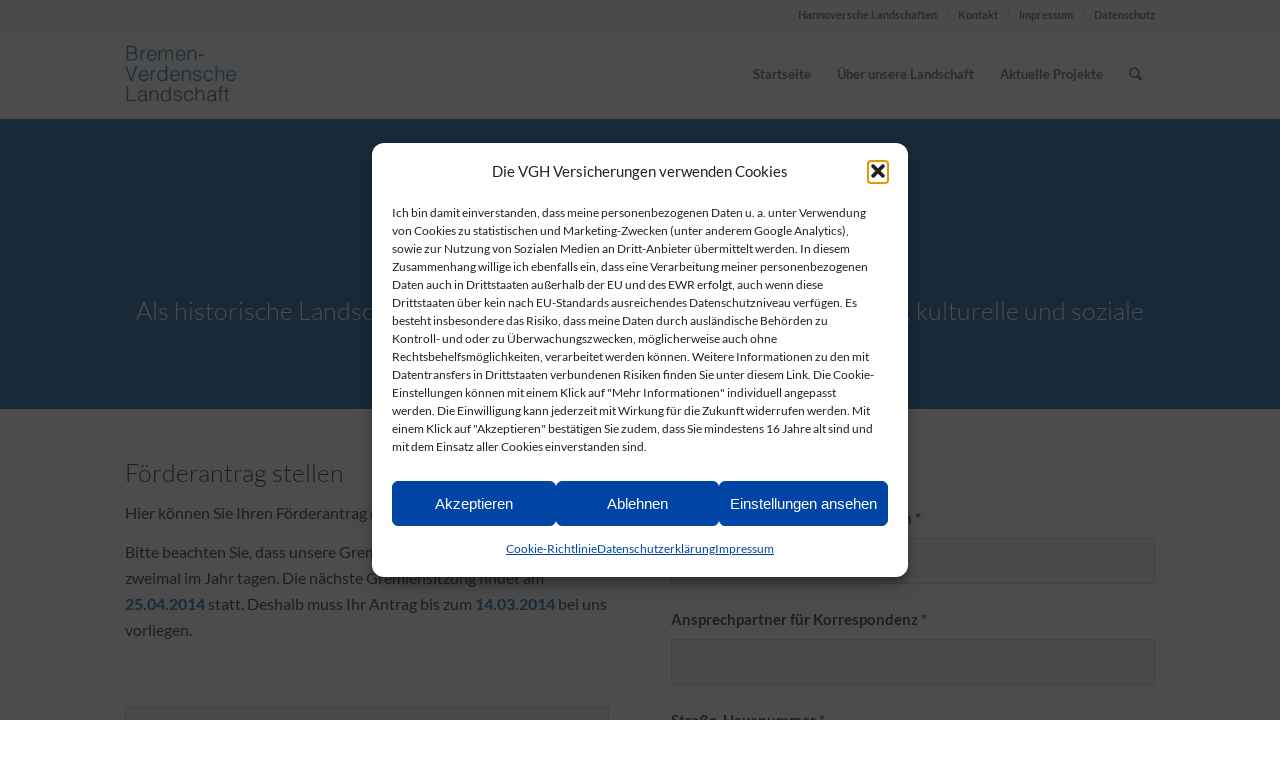

--- FILE ---
content_type: text/html; charset=UTF-8
request_url: https://bv.landschaften.de/kulturfoerderung/foerderantrag/
body_size: 13666
content:
<!DOCTYPE html>
<html lang="de" class="html_stretched responsive av-preloader-disabled av-default-lightbox  html_header_top html_logo_left html_main_nav_header html_menu_right html_large html_header_sticky_disabled html_header_shrinking_disabled html_header_topbar_active html_mobile_menu_phone html_header_searchicon html_content_align_center html_header_unstick_top_disabled html_header_stretch_disabled html_av-submenu-hidden html_av-submenu-display-click html_av-overlay-side html_av-overlay-side-classic html_av-submenu-noclone html_entry_id_275 av-no-preview html_text_menu_active ">
<head>
<meta charset="UTF-8" />
<meta name="robots" content="index, follow" />


<!-- mobile setting -->
<meta name="viewport" content="width=device-width, initial-scale=1, maximum-scale=1">

<!-- Scripts/CSS and wp_head hook -->
<title>Förderantrag &#8211; Landschaft der Herzogtümer Bremen und Verden</title>
<meta name='robots' content='max-image-preview:large' />
	<style>img:is([sizes="auto" i], [sizes^="auto," i]) { contain-intrinsic-size: 3000px 1500px }</style>
	
<link rel="alternate" type="application/rss+xml" title="Landschaft der Herzogtümer Bremen und Verden &raquo; Feed" href="https://bv.landschaften.de/feed/" />
<link rel="alternate" type="application/rss+xml" title="Landschaft der Herzogtümer Bremen und Verden &raquo; Kommentar-Feed" href="https://bv.landschaften.de/comments/feed/" />
<link rel="alternate" type="application/rss+xml" title="Landschaft der Herzogtümer Bremen und Verden &raquo; Förderantrag Kommentar-Feed" href="https://bv.landschaften.de/kulturfoerderung/foerderantrag/feed/" />
<script type="text/javascript">
/* <![CDATA[ */
window._wpemojiSettings = {"baseUrl":"https:\/\/s.w.org\/images\/core\/emoji\/16.0.1\/72x72\/","ext":".png","svgUrl":"https:\/\/s.w.org\/images\/core\/emoji\/16.0.1\/svg\/","svgExt":".svg","source":{"concatemoji":"https:\/\/bv.landschaften.de\/wp-includes\/js\/wp-emoji-release.min.js?ver=ce5e2464b3d182bfa272a120bcf23708"}};
/*! This file is auto-generated */
!function(s,n){var o,i,e;function c(e){try{var t={supportTests:e,timestamp:(new Date).valueOf()};sessionStorage.setItem(o,JSON.stringify(t))}catch(e){}}function p(e,t,n){e.clearRect(0,0,e.canvas.width,e.canvas.height),e.fillText(t,0,0);var t=new Uint32Array(e.getImageData(0,0,e.canvas.width,e.canvas.height).data),a=(e.clearRect(0,0,e.canvas.width,e.canvas.height),e.fillText(n,0,0),new Uint32Array(e.getImageData(0,0,e.canvas.width,e.canvas.height).data));return t.every(function(e,t){return e===a[t]})}function u(e,t){e.clearRect(0,0,e.canvas.width,e.canvas.height),e.fillText(t,0,0);for(var n=e.getImageData(16,16,1,1),a=0;a<n.data.length;a++)if(0!==n.data[a])return!1;return!0}function f(e,t,n,a){switch(t){case"flag":return n(e,"\ud83c\udff3\ufe0f\u200d\u26a7\ufe0f","\ud83c\udff3\ufe0f\u200b\u26a7\ufe0f")?!1:!n(e,"\ud83c\udde8\ud83c\uddf6","\ud83c\udde8\u200b\ud83c\uddf6")&&!n(e,"\ud83c\udff4\udb40\udc67\udb40\udc62\udb40\udc65\udb40\udc6e\udb40\udc67\udb40\udc7f","\ud83c\udff4\u200b\udb40\udc67\u200b\udb40\udc62\u200b\udb40\udc65\u200b\udb40\udc6e\u200b\udb40\udc67\u200b\udb40\udc7f");case"emoji":return!a(e,"\ud83e\udedf")}return!1}function g(e,t,n,a){var r="undefined"!=typeof WorkerGlobalScope&&self instanceof WorkerGlobalScope?new OffscreenCanvas(300,150):s.createElement("canvas"),o=r.getContext("2d",{willReadFrequently:!0}),i=(o.textBaseline="top",o.font="600 32px Arial",{});return e.forEach(function(e){i[e]=t(o,e,n,a)}),i}function t(e){var t=s.createElement("script");t.src=e,t.defer=!0,s.head.appendChild(t)}"undefined"!=typeof Promise&&(o="wpEmojiSettingsSupports",i=["flag","emoji"],n.supports={everything:!0,everythingExceptFlag:!0},e=new Promise(function(e){s.addEventListener("DOMContentLoaded",e,{once:!0})}),new Promise(function(t){var n=function(){try{var e=JSON.parse(sessionStorage.getItem(o));if("object"==typeof e&&"number"==typeof e.timestamp&&(new Date).valueOf()<e.timestamp+604800&&"object"==typeof e.supportTests)return e.supportTests}catch(e){}return null}();if(!n){if("undefined"!=typeof Worker&&"undefined"!=typeof OffscreenCanvas&&"undefined"!=typeof URL&&URL.createObjectURL&&"undefined"!=typeof Blob)try{var e="postMessage("+g.toString()+"("+[JSON.stringify(i),f.toString(),p.toString(),u.toString()].join(",")+"));",a=new Blob([e],{type:"text/javascript"}),r=new Worker(URL.createObjectURL(a),{name:"wpTestEmojiSupports"});return void(r.onmessage=function(e){c(n=e.data),r.terminate(),t(n)})}catch(e){}c(n=g(i,f,p,u))}t(n)}).then(function(e){for(var t in e)n.supports[t]=e[t],n.supports.everything=n.supports.everything&&n.supports[t],"flag"!==t&&(n.supports.everythingExceptFlag=n.supports.everythingExceptFlag&&n.supports[t]);n.supports.everythingExceptFlag=n.supports.everythingExceptFlag&&!n.supports.flag,n.DOMReady=!1,n.readyCallback=function(){n.DOMReady=!0}}).then(function(){return e}).then(function(){var e;n.supports.everything||(n.readyCallback(),(e=n.source||{}).concatemoji?t(e.concatemoji):e.wpemoji&&e.twemoji&&(t(e.twemoji),t(e.wpemoji)))}))}((window,document),window._wpemojiSettings);
/* ]]> */
</script>
<link rel='stylesheet' id='avia-grid-css' href='https://bv.landschaften.de/wp-content/themes/enfold/css/grid.css?ver=4.2.6' type='text/css' media='all' />
<link rel='stylesheet' id='avia-base-css' href='https://bv.landschaften.de/wp-content/themes/enfold/css/base.css?ver=4.2.6' type='text/css' media='all' />
<link rel='stylesheet' id='avia-layout-css' href='https://bv.landschaften.de/wp-content/themes/enfold/css/layout.css?ver=4.2.6' type='text/css' media='all' />
<link rel='stylesheet' id='avia-module-button-css' href='https://bv.landschaften.de/wp-content/themes/enfold/config-templatebuilder/avia-shortcodes/buttons/buttons.css?ver=ce5e2464b3d182bfa272a120bcf23708' type='text/css' media='all' />
<link rel='stylesheet' id='avia-module-button-fullwidth-css' href='https://bv.landschaften.de/wp-content/themes/enfold/config-templatebuilder/avia-shortcodes/buttons_fullwidth/buttons_fullwidth.css?ver=ce5e2464b3d182bfa272a120bcf23708' type='text/css' media='all' />
<link rel='stylesheet' id='avia-module-catalogue-css' href='https://bv.landschaften.de/wp-content/themes/enfold/config-templatebuilder/avia-shortcodes/catalogue/catalogue.css?ver=ce5e2464b3d182bfa272a120bcf23708' type='text/css' media='all' />
<link rel='stylesheet' id='avia-module-contact-css' href='https://bv.landschaften.de/wp-content/themes/enfold/config-templatebuilder/avia-shortcodes/contact/contact.css?ver=ce5e2464b3d182bfa272a120bcf23708' type='text/css' media='all' />
<link rel='stylesheet' id='avia-module-countdown-css' href='https://bv.landschaften.de/wp-content/themes/enfold/config-templatebuilder/avia-shortcodes/countdown/countdown.css?ver=ce5e2464b3d182bfa272a120bcf23708' type='text/css' media='all' />
<link rel='stylesheet' id='avia-module-hr-css' href='https://bv.landschaften.de/wp-content/themes/enfold/config-templatebuilder/avia-shortcodes/hr/hr.css?ver=ce5e2464b3d182bfa272a120bcf23708' type='text/css' media='all' />
<link rel='stylesheet' id='avia-module-icon-css' href='https://bv.landschaften.de/wp-content/themes/enfold/config-templatebuilder/avia-shortcodes/icon/icon.css?ver=ce5e2464b3d182bfa272a120bcf23708' type='text/css' media='all' />
<link rel='stylesheet' id='avia-module-iconbox-css' href='https://bv.landschaften.de/wp-content/themes/enfold/config-templatebuilder/avia-shortcodes/iconbox/iconbox.css?ver=ce5e2464b3d182bfa272a120bcf23708' type='text/css' media='all' />
<link rel='stylesheet' id='avia-module-iconlist-css' href='https://bv.landschaften.de/wp-content/themes/enfold/config-templatebuilder/avia-shortcodes/iconlist/iconlist.css?ver=ce5e2464b3d182bfa272a120bcf23708' type='text/css' media='all' />
<link rel='stylesheet' id='avia-module-numbers-css' href='https://bv.landschaften.de/wp-content/themes/enfold/config-templatebuilder/avia-shortcodes/numbers/numbers.css?ver=ce5e2464b3d182bfa272a120bcf23708' type='text/css' media='all' />
<link rel='stylesheet' id='avia-module-portfolio-css' href='https://bv.landschaften.de/wp-content/themes/enfold/config-templatebuilder/avia-shortcodes/portfolio/portfolio.css?ver=ce5e2464b3d182bfa272a120bcf23708' type='text/css' media='all' />
<link rel='stylesheet' id='avia-module-table-css' href='https://bv.landschaften.de/wp-content/themes/enfold/config-templatebuilder/avia-shortcodes/table/table.css?ver=ce5e2464b3d182bfa272a120bcf23708' type='text/css' media='all' />
<style id='wp-emoji-styles-inline-css' type='text/css'>

	img.wp-smiley, img.emoji {
		display: inline !important;
		border: none !important;
		box-shadow: none !important;
		height: 1em !important;
		width: 1em !important;
		margin: 0 0.07em !important;
		vertical-align: -0.1em !important;
		background: none !important;
		padding: 0 !important;
	}
</style>
<link rel='stylesheet' id='wp-block-library-css' href='https://bv.landschaften.de/wp-includes/css/dist/block-library/style.min.css?ver=ce5e2464b3d182bfa272a120bcf23708' type='text/css' media='all' />
<style id='classic-theme-styles-inline-css' type='text/css'>
/*! This file is auto-generated */
.wp-block-button__link{color:#fff;background-color:#32373c;border-radius:9999px;box-shadow:none;text-decoration:none;padding:calc(.667em + 2px) calc(1.333em + 2px);font-size:1.125em}.wp-block-file__button{background:#32373c;color:#fff;text-decoration:none}
</style>
<style id='global-styles-inline-css' type='text/css'>
:root{--wp--preset--aspect-ratio--square: 1;--wp--preset--aspect-ratio--4-3: 4/3;--wp--preset--aspect-ratio--3-4: 3/4;--wp--preset--aspect-ratio--3-2: 3/2;--wp--preset--aspect-ratio--2-3: 2/3;--wp--preset--aspect-ratio--16-9: 16/9;--wp--preset--aspect-ratio--9-16: 9/16;--wp--preset--color--black: #000000;--wp--preset--color--cyan-bluish-gray: #abb8c3;--wp--preset--color--white: #ffffff;--wp--preset--color--pale-pink: #f78da7;--wp--preset--color--vivid-red: #cf2e2e;--wp--preset--color--luminous-vivid-orange: #ff6900;--wp--preset--color--luminous-vivid-amber: #fcb900;--wp--preset--color--light-green-cyan: #7bdcb5;--wp--preset--color--vivid-green-cyan: #00d084;--wp--preset--color--pale-cyan-blue: #8ed1fc;--wp--preset--color--vivid-cyan-blue: #0693e3;--wp--preset--color--vivid-purple: #9b51e0;--wp--preset--gradient--vivid-cyan-blue-to-vivid-purple: linear-gradient(135deg,rgba(6,147,227,1) 0%,rgb(155,81,224) 100%);--wp--preset--gradient--light-green-cyan-to-vivid-green-cyan: linear-gradient(135deg,rgb(122,220,180) 0%,rgb(0,208,130) 100%);--wp--preset--gradient--luminous-vivid-amber-to-luminous-vivid-orange: linear-gradient(135deg,rgba(252,185,0,1) 0%,rgba(255,105,0,1) 100%);--wp--preset--gradient--luminous-vivid-orange-to-vivid-red: linear-gradient(135deg,rgba(255,105,0,1) 0%,rgb(207,46,46) 100%);--wp--preset--gradient--very-light-gray-to-cyan-bluish-gray: linear-gradient(135deg,rgb(238,238,238) 0%,rgb(169,184,195) 100%);--wp--preset--gradient--cool-to-warm-spectrum: linear-gradient(135deg,rgb(74,234,220) 0%,rgb(151,120,209) 20%,rgb(207,42,186) 40%,rgb(238,44,130) 60%,rgb(251,105,98) 80%,rgb(254,248,76) 100%);--wp--preset--gradient--blush-light-purple: linear-gradient(135deg,rgb(255,206,236) 0%,rgb(152,150,240) 100%);--wp--preset--gradient--blush-bordeaux: linear-gradient(135deg,rgb(254,205,165) 0%,rgb(254,45,45) 50%,rgb(107,0,62) 100%);--wp--preset--gradient--luminous-dusk: linear-gradient(135deg,rgb(255,203,112) 0%,rgb(199,81,192) 50%,rgb(65,88,208) 100%);--wp--preset--gradient--pale-ocean: linear-gradient(135deg,rgb(255,245,203) 0%,rgb(182,227,212) 50%,rgb(51,167,181) 100%);--wp--preset--gradient--electric-grass: linear-gradient(135deg,rgb(202,248,128) 0%,rgb(113,206,126) 100%);--wp--preset--gradient--midnight: linear-gradient(135deg,rgb(2,3,129) 0%,rgb(40,116,252) 100%);--wp--preset--font-size--small: 13px;--wp--preset--font-size--medium: 20px;--wp--preset--font-size--large: 36px;--wp--preset--font-size--x-large: 42px;--wp--preset--spacing--20: 0.44rem;--wp--preset--spacing--30: 0.67rem;--wp--preset--spacing--40: 1rem;--wp--preset--spacing--50: 1.5rem;--wp--preset--spacing--60: 2.25rem;--wp--preset--spacing--70: 3.38rem;--wp--preset--spacing--80: 5.06rem;--wp--preset--shadow--natural: 6px 6px 9px rgba(0, 0, 0, 0.2);--wp--preset--shadow--deep: 12px 12px 50px rgba(0, 0, 0, 0.4);--wp--preset--shadow--sharp: 6px 6px 0px rgba(0, 0, 0, 0.2);--wp--preset--shadow--outlined: 6px 6px 0px -3px rgba(255, 255, 255, 1), 6px 6px rgba(0, 0, 0, 1);--wp--preset--shadow--crisp: 6px 6px 0px rgba(0, 0, 0, 1);}:where(.is-layout-flex){gap: 0.5em;}:where(.is-layout-grid){gap: 0.5em;}body .is-layout-flex{display: flex;}.is-layout-flex{flex-wrap: wrap;align-items: center;}.is-layout-flex > :is(*, div){margin: 0;}body .is-layout-grid{display: grid;}.is-layout-grid > :is(*, div){margin: 0;}:where(.wp-block-columns.is-layout-flex){gap: 2em;}:where(.wp-block-columns.is-layout-grid){gap: 2em;}:where(.wp-block-post-template.is-layout-flex){gap: 1.25em;}:where(.wp-block-post-template.is-layout-grid){gap: 1.25em;}.has-black-color{color: var(--wp--preset--color--black) !important;}.has-cyan-bluish-gray-color{color: var(--wp--preset--color--cyan-bluish-gray) !important;}.has-white-color{color: var(--wp--preset--color--white) !important;}.has-pale-pink-color{color: var(--wp--preset--color--pale-pink) !important;}.has-vivid-red-color{color: var(--wp--preset--color--vivid-red) !important;}.has-luminous-vivid-orange-color{color: var(--wp--preset--color--luminous-vivid-orange) !important;}.has-luminous-vivid-amber-color{color: var(--wp--preset--color--luminous-vivid-amber) !important;}.has-light-green-cyan-color{color: var(--wp--preset--color--light-green-cyan) !important;}.has-vivid-green-cyan-color{color: var(--wp--preset--color--vivid-green-cyan) !important;}.has-pale-cyan-blue-color{color: var(--wp--preset--color--pale-cyan-blue) !important;}.has-vivid-cyan-blue-color{color: var(--wp--preset--color--vivid-cyan-blue) !important;}.has-vivid-purple-color{color: var(--wp--preset--color--vivid-purple) !important;}.has-black-background-color{background-color: var(--wp--preset--color--black) !important;}.has-cyan-bluish-gray-background-color{background-color: var(--wp--preset--color--cyan-bluish-gray) !important;}.has-white-background-color{background-color: var(--wp--preset--color--white) !important;}.has-pale-pink-background-color{background-color: var(--wp--preset--color--pale-pink) !important;}.has-vivid-red-background-color{background-color: var(--wp--preset--color--vivid-red) !important;}.has-luminous-vivid-orange-background-color{background-color: var(--wp--preset--color--luminous-vivid-orange) !important;}.has-luminous-vivid-amber-background-color{background-color: var(--wp--preset--color--luminous-vivid-amber) !important;}.has-light-green-cyan-background-color{background-color: var(--wp--preset--color--light-green-cyan) !important;}.has-vivid-green-cyan-background-color{background-color: var(--wp--preset--color--vivid-green-cyan) !important;}.has-pale-cyan-blue-background-color{background-color: var(--wp--preset--color--pale-cyan-blue) !important;}.has-vivid-cyan-blue-background-color{background-color: var(--wp--preset--color--vivid-cyan-blue) !important;}.has-vivid-purple-background-color{background-color: var(--wp--preset--color--vivid-purple) !important;}.has-black-border-color{border-color: var(--wp--preset--color--black) !important;}.has-cyan-bluish-gray-border-color{border-color: var(--wp--preset--color--cyan-bluish-gray) !important;}.has-white-border-color{border-color: var(--wp--preset--color--white) !important;}.has-pale-pink-border-color{border-color: var(--wp--preset--color--pale-pink) !important;}.has-vivid-red-border-color{border-color: var(--wp--preset--color--vivid-red) !important;}.has-luminous-vivid-orange-border-color{border-color: var(--wp--preset--color--luminous-vivid-orange) !important;}.has-luminous-vivid-amber-border-color{border-color: var(--wp--preset--color--luminous-vivid-amber) !important;}.has-light-green-cyan-border-color{border-color: var(--wp--preset--color--light-green-cyan) !important;}.has-vivid-green-cyan-border-color{border-color: var(--wp--preset--color--vivid-green-cyan) !important;}.has-pale-cyan-blue-border-color{border-color: var(--wp--preset--color--pale-cyan-blue) !important;}.has-vivid-cyan-blue-border-color{border-color: var(--wp--preset--color--vivid-cyan-blue) !important;}.has-vivid-purple-border-color{border-color: var(--wp--preset--color--vivid-purple) !important;}.has-vivid-cyan-blue-to-vivid-purple-gradient-background{background: var(--wp--preset--gradient--vivid-cyan-blue-to-vivid-purple) !important;}.has-light-green-cyan-to-vivid-green-cyan-gradient-background{background: var(--wp--preset--gradient--light-green-cyan-to-vivid-green-cyan) !important;}.has-luminous-vivid-amber-to-luminous-vivid-orange-gradient-background{background: var(--wp--preset--gradient--luminous-vivid-amber-to-luminous-vivid-orange) !important;}.has-luminous-vivid-orange-to-vivid-red-gradient-background{background: var(--wp--preset--gradient--luminous-vivid-orange-to-vivid-red) !important;}.has-very-light-gray-to-cyan-bluish-gray-gradient-background{background: var(--wp--preset--gradient--very-light-gray-to-cyan-bluish-gray) !important;}.has-cool-to-warm-spectrum-gradient-background{background: var(--wp--preset--gradient--cool-to-warm-spectrum) !important;}.has-blush-light-purple-gradient-background{background: var(--wp--preset--gradient--blush-light-purple) !important;}.has-blush-bordeaux-gradient-background{background: var(--wp--preset--gradient--blush-bordeaux) !important;}.has-luminous-dusk-gradient-background{background: var(--wp--preset--gradient--luminous-dusk) !important;}.has-pale-ocean-gradient-background{background: var(--wp--preset--gradient--pale-ocean) !important;}.has-electric-grass-gradient-background{background: var(--wp--preset--gradient--electric-grass) !important;}.has-midnight-gradient-background{background: var(--wp--preset--gradient--midnight) !important;}.has-small-font-size{font-size: var(--wp--preset--font-size--small) !important;}.has-medium-font-size{font-size: var(--wp--preset--font-size--medium) !important;}.has-large-font-size{font-size: var(--wp--preset--font-size--large) !important;}.has-x-large-font-size{font-size: var(--wp--preset--font-size--x-large) !important;}
:where(.wp-block-post-template.is-layout-flex){gap: 1.25em;}:where(.wp-block-post-template.is-layout-grid){gap: 1.25em;}
:where(.wp-block-columns.is-layout-flex){gap: 2em;}:where(.wp-block-columns.is-layout-grid){gap: 2em;}
:root :where(.wp-block-pullquote){font-size: 1.5em;line-height: 1.6;}
</style>
<link rel='stylesheet' id='googlefonts-css' href='//bv.landschaften.de/wp-content/uploads/omgf/googlefonts/googlefonts.css?ver=1662477966' type='text/css' media='all' />
<link rel='stylesheet' id='cmplz-general-css' href='https://bv.landschaften.de/wp-content/plugins/complianz-gdpr/assets/css/cookieblocker.min.css?ver=1755514409' type='text/css' media='all' />
<link rel='stylesheet' id='mediaelement-css' href='https://bv.landschaften.de/wp-includes/js/mediaelement/mediaelementplayer-legacy.min.css?ver=4.2.17' type='text/css' media='all' />
<link rel='stylesheet' id='wp-mediaelement-css' href='https://bv.landschaften.de/wp-includes/js/mediaelement/wp-mediaelement.min.css?ver=ce5e2464b3d182bfa272a120bcf23708' type='text/css' media='all' />
<link rel='stylesheet' id='avia-scs-css' href='https://bv.landschaften.de/wp-content/themes/enfold/css/shortcodes.css?ver=4.2.6' type='text/css' media='all' />
<link rel='stylesheet' id='avia-popup-css-css' href='https://bv.landschaften.de/wp-content/themes/enfold/js/aviapopup/magnific-popup.css?ver=4.2.6' type='text/css' media='screen' />
<link rel='stylesheet' id='avia-print-css' href='https://bv.landschaften.de/wp-content/themes/enfold/css/print.css?ver=4.2.6' type='text/css' media='print' />
<link rel='stylesheet' id='avia-dynamic-css' href='https://bv.landschaften.de/wp-content/uploads/dynamic_avia/enfold.css?ver=5bae3c109311a' type='text/css' media='all' />
<link rel='stylesheet' id='avia-custom-css' href='https://bv.landschaften.de/wp-content/themes/enfold/css/custom.css?ver=4.2.6' type='text/css' media='all' />
<script type="text/javascript" src="https://bv.landschaften.de/wp-includes/js/jquery/jquery.min.js?ver=3.7.1" id="jquery-core-js"></script>
<script type="text/javascript" src="https://bv.landschaften.de/wp-includes/js/jquery/jquery-migrate.min.js?ver=3.4.1" id="jquery-migrate-js"></script>
<script type="text/javascript" src="https://bv.landschaften.de/wp-content/plugins/wp-hide-post/public/js/wp-hide-post-public.js?ver=2.0.10" id="wp-hide-post-js"></script>
<script type="text/javascript" src="https://bv.landschaften.de/wp-content/themes/enfold/js/avia-compat.js?ver=4.2.6" id="avia-compat-js"></script>
<link rel="https://api.w.org/" href="https://bv.landschaften.de/wp-json/" /><link rel="alternate" title="JSON" type="application/json" href="https://bv.landschaften.de/wp-json/wp/v2/pages/275" /><link rel="EditURI" type="application/rsd+xml" title="RSD" href="https://bv.landschaften.de/xmlrpc.php?rsd" />

<link rel="canonical" href="https://bv.landschaften.de/kulturfoerderung/foerderantrag/" />
<link rel='shortlink' href='https://bv.landschaften.de/?p=275' />
<link rel="alternate" title="oEmbed (JSON)" type="application/json+oembed" href="https://bv.landschaften.de/wp-json/oembed/1.0/embed?url=https%3A%2F%2Fbv.landschaften.de%2Fkulturfoerderung%2Ffoerderantrag%2F" />
<link rel="alternate" title="oEmbed (XML)" type="text/xml+oembed" href="https://bv.landschaften.de/wp-json/oembed/1.0/embed?url=https%3A%2F%2Fbv.landschaften.de%2Fkulturfoerderung%2Ffoerderantrag%2F&#038;format=xml" />
<script type="text/javascript">
(function(url){
	if(/(?:Chrome\/26\.0\.1410\.63 Safari\/537\.31|WordfenceTestMonBot)/.test(navigator.userAgent)){ return; }
	var addEvent = function(evt, handler) {
		if (window.addEventListener) {
			document.addEventListener(evt, handler, false);
		} else if (window.attachEvent) {
			document.attachEvent('on' + evt, handler);
		}
	};
	var removeEvent = function(evt, handler) {
		if (window.removeEventListener) {
			document.removeEventListener(evt, handler, false);
		} else if (window.detachEvent) {
			document.detachEvent('on' + evt, handler);
		}
	};
	var evts = 'contextmenu dblclick drag dragend dragenter dragleave dragover dragstart drop keydown keypress keyup mousedown mousemove mouseout mouseover mouseup mousewheel scroll'.split(' ');
	var logHuman = function() {
		if (window.wfLogHumanRan) { return; }
		window.wfLogHumanRan = true;
		var wfscr = document.createElement('script');
		wfscr.type = 'text/javascript';
		wfscr.async = true;
		wfscr.src = url + '&r=' + Math.random();
		(document.getElementsByTagName('head')[0]||document.getElementsByTagName('body')[0]).appendChild(wfscr);
		for (var i = 0; i < evts.length; i++) {
			removeEvent(evts[i], logHuman);
		}
	};
	for (var i = 0; i < evts.length; i++) {
		addEvent(evts[i], logHuman);
	}
})('//bv.landschaften.de/?wordfence_lh=1&hid=2F0C3BDBD1BF1CB341957C922022017F');
</script><style type='text/css' media='screen'>
	body{ font-family:"Lato", arial, sans-serif;}
	h1{ font-family:"Lato", arial, sans-serif;}
	h2{ font-family:"Lato", arial, sans-serif;}
	h3{ font-family:"Lato", arial, sans-serif;}
	h4{ font-family:"Lato", arial, sans-serif;}
	h5{ font-family:"Lato", arial, sans-serif;}
	h6{ font-family:"Lato", arial, sans-serif;}
	blockquote{ font-family:"Lato", arial, sans-serif;}
	p{ font-family:"Lato", arial, sans-serif;}
	li{ font-family:"Lato", arial, sans-serif;}
	h1 {
font-weight: 300 !important;
font-size: 44px;
color: #76556b !important;
}
h2{
font-weight: 300 !important;
text-transform: none !important;
font-size: 44px;
}
h3 {
font-weight: 300 !important;
text-transform: none !important;
font-size: 25px;
color: #666666 !important;
}
</style>
<!-- fonts delivered by Wordpress Google Fonts, a plugin by Adrian3.com -->			<style>.cmplz-hidden {
					display: none !important;
				}</style><!-- Analytics by WP Statistics - https://wp-statistics.com -->
<link rel="profile" href="https://gmpg.org/xfn/11" />
<link rel="alternate" type="application/rss+xml" title="Landschaft der Herzogtümer Bremen und Verden RSS2 Feed" href="https://bv.landschaften.de/feed/" />
<link rel="pingback" href="https://bv.landschaften.de/xmlrpc.php" />
<!--[if lt IE 9]><script src="https://bv.landschaften.de/wp-content/themes/enfold/js/html5shiv.js"></script><![endif]-->
<link rel="icon" href="https://bv.landschaften.de/wp-content/uploads/layerslider/sartmap/wappen-bremen-verdensche-landschaft-300x300.png" type="image/png">
<style type="text/css">.recentcomments a{display:inline !important;padding:0 !important;margin:0 !important;}</style>

<!--
Debugging Info for Theme support: 

Theme: Enfold
Version: 4.2.6
Installed: enfold
AviaFramework Version: 4.6
AviaBuilder Version: 0.9.5
ML:128-PU:72-PLA:14
WP:6.8.3
Updates: disabled
-->

<style type='text/css'>
@font-face {font-family: 'entypo-fontello'; font-weight: normal; font-style: normal;
src: url('https://bv.landschaften.de/wp-content/themes/enfold/config-templatebuilder/avia-template-builder/assets/fonts/entypo-fontello.eot?v=3');
src: url('https://bv.landschaften.de/wp-content/themes/enfold/config-templatebuilder/avia-template-builder/assets/fonts/entypo-fontello.eot?v=3#iefix') format('embedded-opentype'), 
url('https://bv.landschaften.de/wp-content/themes/enfold/config-templatebuilder/avia-template-builder/assets/fonts/entypo-fontello.woff?v=3') format('woff'), 
url('https://bv.landschaften.de/wp-content/themes/enfold/config-templatebuilder/avia-template-builder/assets/fonts/entypo-fontello.ttf?v=3') format('truetype'), 
url('https://bv.landschaften.de/wp-content/themes/enfold/config-templatebuilder/avia-template-builder/assets/fonts/entypo-fontello.svg?v=3#entypo-fontello') format('svg');
} #top .avia-font-entypo-fontello, body .avia-font-entypo-fontello, html body [data-av_iconfont='entypo-fontello']:before{ font-family: 'entypo-fontello'; }
</style>
</head>




<body data-rsssl=1 data-cmplz=1 id="top" class="wp-singular page-template-default page page-id-275 page-child parent-pageid-198 wp-theme-enfold stretched helvetica-neue-websave _helvetica_neue " itemscope="itemscope" itemtype="https://schema.org/WebPage" >

	
	<div id='wrap_all'>

	
<header id='header' class='all_colors header_color light_bg_color  av_header_top av_logo_left av_main_nav_header av_menu_right av_large av_header_sticky_disabled av_header_shrinking_disabled av_header_stretch_disabled av_mobile_menu_phone av_header_searchicon av_header_unstick_top_disabled av_bottom_nav_disabled  av_header_border_disabled'  role="banner" itemscope="itemscope" itemtype="https://schema.org/WPHeader" >

		<div id='header_meta' class='container_wrap container_wrap_meta  av_icon_active_left av_extra_header_active av_secondary_right av_entry_id_275'>
		
			      <div class='container'>
			      <ul class='noLightbox social_bookmarks icon_count_1'></ul><nav class='sub_menu'  role="navigation" itemscope="itemscope" itemtype="https://schema.org/SiteNavigationElement" ><ul id="avia2-menu" class="menu"><li id="menu-item-193" class="menu-item menu-item-type-custom menu-item-object-custom menu-item-193"><a href="http://landschaften.de/">Hannoversche Landschaften</a></li>
<li id="menu-item-30" class="menu-item menu-item-type-post_type menu-item-object-page menu-item-30"><a href="https://bv.landschaften.de/kontakt/">Kontakt</a></li>
<li id="menu-item-572" class="menu-item menu-item-type-post_type menu-item-object-page menu-item-572"><a href="https://bv.landschaften.de/impressum/">Impressum</a></li>
<li id="menu-item-537" class="menu-item menu-item-type-custom menu-item-object-custom menu-item-537"><a href="https://www.vgh.de/content/datenschutz/">Datenschutz</a></li>
</ul></nav>			      </div>
		</div>

		<div  id='header_main' class='container_wrap container_wrap_logo'>
	
        <div class='container av-logo-container'><div class='inner-container'><span class='logo'><a href='https://bv.landschaften.de/'><img height='100' width='300' src='https://bv.landschaften.de/wp-content/uploads/2013/09/bv_header_logo-300x137.png' alt='Landschaft der Herzogtümer Bremen und Verden' /></a></span><nav class='main_menu' data-selectname='Seite auswählen'  role="navigation" itemscope="itemscope" itemtype="https://schema.org/SiteNavigationElement" ><div class="avia-menu av-main-nav-wrap"><ul id="avia-menu" class="menu av-main-nav"><li id="menu-item-205" class="menu-item menu-item-type-custom menu-item-object-custom menu-item-home menu-item-top-level menu-item-top-level-1"><a href="https://bv.landschaften.de/" itemprop="url"><span class="avia-bullet"></span><span class="avia-menu-text">Startseite</span><span class="avia-menu-fx"><span class="avia-arrow-wrap"><span class="avia-arrow"></span></span></span></a></li>
<li id="menu-item-67" class="menu-item menu-item-type-post_type menu-item-object-page menu-item-has-children menu-item-top-level menu-item-top-level-2"><a href="https://bv.landschaften.de/ueber-unsere-landschaft/" itemprop="url"><span class="avia-bullet"></span><span class="avia-menu-text">Über unsere Landschaft</span><span class="avia-menu-fx"><span class="avia-arrow-wrap"><span class="avia-arrow"></span></span></span></a>


<ul class="sub-menu">
	<li id="menu-item-171" class="menu-item menu-item-type-custom menu-item-object-custom"><a href="https://bv.landschaften.de/_landschaften/bv/ueber-unsere-landschaft/#historie" itemprop="url"><span class="avia-bullet"></span><span class="avia-menu-text">Historie</span></a></li>
	<li id="menu-item-172" class="menu-item menu-item-type-custom menu-item-object-custom"><a href="https://bv.landschaften.de/_landschaften/bv/ueber-unsere-landschaft/#kurien" itemprop="url"><span class="avia-bullet"></span><span class="avia-menu-text">Kurien</span></a></li>
	<li id="menu-item-173" class="menu-item menu-item-type-custom menu-item-object-custom"><a href="https://bv.landschaften.de/_landschaften/bv/ueber-unsere-landschaft/#aufgaben" itemprop="url"><span class="avia-bullet"></span><span class="avia-menu-text">Aufgaben</span></a></li>
	<li id="menu-item-174" class="menu-item menu-item-type-custom menu-item-object-custom"><a href="https://bv.landschaften.de/_landschaften/bv/ueber-unsere-landschaft/#verfassung" itemprop="url"><span class="avia-bullet"></span><span class="avia-menu-text">Verfassung</span></a></li>
	<li id="menu-item-354" class="menu-item menu-item-type-custom menu-item-object-custom"><a href="https://bv.landschaften.de/_landschaften/bv/ueber-unsere-landschaft/#struktur" itemprop="url"><span class="avia-bullet"></span><span class="avia-menu-text">Struktur</span></a></li>
	<li id="menu-item-319" class="menu-item menu-item-type-post_type menu-item-object-page current-page-ancestor"><a href="https://bv.landschaften.de/kulturfoerderung/" itemprop="url"><span class="avia-bullet"></span><span class="avia-menu-text">Kulturförderung</span></a></li>
	<li id="menu-item-355" class="menu-item menu-item-type-custom menu-item-object-custom"><a href="https://bv.landschaften.de/_landschaften/bv/ueber-unsere-landschaft/#geschichte" itemprop="url"><span class="avia-bullet"></span><span class="avia-menu-text">Geschichte</span></a></li>
	<li id="menu-item-539" class="menu-item menu-item-type-custom menu-item-object-custom"><a href="https://verbund-historischer-landschaften.de/" itemprop="url"><span class="avia-bullet"></span><span class="avia-menu-text">Verbund der Historischen Landschaften</span></a></li>
</ul>
</li>
<li id="menu-item-415" class="menu-item menu-item-type-taxonomy menu-item-object-category menu-item-top-level menu-item-top-level-3"><a href="https://bv.landschaften.de/category/aktuelles/" itemprop="url"><span class="avia-bullet"></span><span class="avia-menu-text">Aktuelle Projekte</span><span class="avia-menu-fx"><span class="avia-arrow-wrap"><span class="avia-arrow"></span></span></span></a></li>
<li id="menu-item-search" class="noMobile menu-item menu-item-search-dropdown menu-item-avia-special">
							<a href="?s=" data-avia-search-tooltip="

&lt;form action=&quot;https://bv.landschaften.de/&quot; id=&quot;searchform&quot; method=&quot;get&quot; class=&quot;&quot;&gt;
	&lt;div&gt;
		&lt;input type=&quot;submit&quot; value=&quot;&quot; id=&quot;searchsubmit&quot; class=&quot;button avia-font-entypo-fontello&quot; /&gt;
		&lt;input type=&quot;text&quot; id=&quot;s&quot; name=&quot;s&quot; value=&quot;&quot; placeholder='Suche' /&gt;
			&lt;/div&gt;
&lt;/form&gt;" aria-hidden='true' data-av_icon='' data-av_iconfont='entypo-fontello'><span class="avia_hidden_link_text">Suche</span></a>
	        		   </li><li class="av-burger-menu-main menu-item-avia-special ">
	        			<a href="#">
							<span class="av-hamburger av-hamburger--spin av-js-hamburger">
					        <span class="av-hamburger-box">
						          <span class="av-hamburger-inner"></span>
						          <strong>Menü</strong>
					        </span>
							</span>
						</a>
	        		   </li></ul></div></nav></div> </div> 
		<!-- end container_wrap-->
		</div>
		
		<div class='header_bg'></div>

<!-- end header -->
</header>
		
	<div id='main' class='all_colors' data-scroll-offset='0'>

	<div id='av_section_1' class='avia-section main_color avia-section-default avia-no-shadow avia-bg-style-scroll  avia-builder-el-0  el_before_av_one_half  avia-builder-el-first   container_wrap fullsize' style = 'background-color: #508fb8; '  ><div class='container' ><main  role="main" itemprop="mainContentOfPage"  class='template-page content  av-content-full alpha units'><div class='post-entry post-entry-type-page post-entry-275'><div class='entry-content-wrapper clearfix'>
<div class="flex_column av_one_full  flex_column_div first  avia-builder-el-1  avia-builder-el-no-sibling  " ><section class="av_textblock_section "  itemscope="itemscope" itemtype="https://schema.org/CreativeWork" ><div class='avia_textblock  '   itemprop="text" ><h1 style="text-align: center;"><span style="color: #ffffff;"> Kulturförderung</span></h1>
</div></section>
<div  class='hr hr-short hr-center   avia-builder-el-3  el_after_av_textblock  el_before_av_textblock '><span class='hr-inner ' ><span class='hr-inner-style'></span></span></div>
<section class="av_textblock_section "  itemscope="itemscope" itemtype="https://schema.org/CreativeWork" ><div class='avia_textblock  '   itemprop="text" ><h3 style="text-align: center;"><span style="color: #ffffff;">Als historische Landschaft sehen wir uns in der gesellschaftlichen Pflicht, kulturelle und soziale Projekte zu fördern und zu unterstützen.</span></h3>
</div></section></div>
</div></div></main><!-- close content main element --></div></div><div id='after_section_1' class='main_color av_default_container_wrap container_wrap fullsize'   ><div class='container' ><div class='template-page content  av-content-full alpha units'><div class='post-entry post-entry-type-page post-entry-275'><div class='entry-content-wrapper clearfix'>
<div class="flex_column av_one_half  flex_column_div first  avia-builder-el-5  el_after_av_section  el_before_av_one_half  avia-builder-el-first  " ><section class="av_textblock_section "  itemscope="itemscope" itemtype="https://schema.org/CreativeWork" ><div class='avia_textblock  '   itemprop="text" ><h3>Förderantrag stellen</h3>
<p>Hier können Sie Ihren Förderantrag direkt online stellen.</p>
<p>Bitte beachten Sie, dass unsere Gremien zur Prüfung der Anträge nur zweimal im Jahr tagen. Die nächste Gremiensitzung findet am <strong>25.04.2014</strong> statt. Deshalb muss Ihr Antrag bis zum <strong>14.03.2014</strong> bei uns vorliegen.</p>
</div></section>
	<div  class='av_promobox  avia-button-no  avia-builder-el-7  el_after_av_textblock  avia-builder-el-last '>		<div class='avia-promocontent'><h3>Bewerbung auf dem Postweg?</h3>
<p>Sie wollen Ihren Förderantrag nicht online einreichen? Dann können Sie diesen Vordruck ausdrucken und uns ausgefüllt zusenden.</p>
<p><span class="av_font_icon avia_animate_when_visible  av-icon-style-  avia-icon-pos-left " style="color:#508fb8; border-color:#508fb8;"><span class='av-icon-char' style='font-size:40px;line-height:40px;' aria-hidden='true' data-av_icon='' data-av_iconfont='entypo-fontello' ></span></span> PDF Download</p>
</div>	</div></div>
<div class="flex_column av_one_half  flex_column_div   avia-builder-el-9  el_after_av_one_half  avia-builder-el-last  " ><form action="https://bv.landschaften.de/kulturfoerderung/foerderantrag/" method="post"  class="avia_ajax_form av-form-labels-visible   avia-builder-el-10  avia-builder-el-no-sibling   " data-avia-form-id="1" data-avia-redirect=''><fieldset><h3>Ihr Förderantrag</h3><p class=' first_form  form_element form_fullwidth' id='element_avia_1_1'><label for="avia_1_1">Antragssteller / Institution / Verein <abbr class="required" title="benötigt">*</abbr></label> <input name="avia_1_1" class="text_input is_empty" type="text" id="avia_1_1" value="" /></p><p class=' first_form  form_element form_fullwidth' id='element_avia_2_1'><label for="avia_2_1">Ansprechpartner für Korrespondenz <abbr class="required" title="benötigt">*</abbr></label> <input name="avia_2_1" class="text_input is_empty" type="text" id="avia_2_1" value="" /></p><p class=' first_form  form_element form_fullwidth' id='element_avia_3_1'><label for="avia_3_1">Straße, Hausnummer <abbr class="required" title="benötigt">*</abbr></label> <input name="avia_3_1" class="text_input is_empty" type="text" id="avia_3_1" value="" /></p><p class=' first_form  form_element form_fullwidth' id='element_avia_4_1'><label for="avia_4_1">Postleitzahl, Ort <abbr class="required" title="benötigt">*</abbr></label> <input name="avia_4_1" class="text_input is_empty" type="text" id="avia_4_1" value="" /></p><p class=' first_form  form_element form_fullwidth' id='element_avia_5_1'><label for="avia_5_1">Telefon <abbr class="required" title="benötigt">*</abbr></label> <input name="avia_5_1" class="text_input is_empty" type="text" id="avia_5_1" value="" /></p><p class=' first_form  form_element form_fullwidth' id='element_avia_6_1'><label for="avia_6_1">Fax</label> <input name="avia_6_1" class="text_input " type="text" id="avia_6_1" value="" /></p><p class=' first_form  form_element form_fullwidth' id='element_avia_7_1'><label for="avia_7_1">Email <abbr class="required" title="benötigt">*</abbr></label> <input name="avia_7_1" class="text_input is_email" type="text" id="avia_7_1" value="" /></p><p class=' first_form  form_element form_fullwidth' id='element_avia_8_1'><label for="avia_8_1">Internetseite</label> <input name="avia_8_1" class="text_input " type="text" id="avia_8_1" value="" /></p><p class=' first_form  form_element form_fullwidth' id='element_avia_9_1'>    <input  name="avia_9_1" class="input_checkbox " type="checkbox" id="avia_9_1" value="true"/><label class="input_checkbox_label" for="avia_9_1">Voranfrage</label></p><p class=' first_form  form_element form_fullwidth' id='element_avia_10_1'>    <input  name="avia_10_1" class="input_checkbox " type="checkbox" id="avia_10_1" value="true"/><label class="input_checkbox_label" for="avia_10_1">Antrag</label></p><p class=' first_form  form_element form_fullwidth' id='element_avia_11_1'>	 <label for="avia_11_1" class="textare_label hidden textare_label_avia_11_1">Titel des Projekts <abbr class="required" title="benötigt">*</abbr></label>	 <textarea  name="avia_11_1" class="text_area is_empty" cols="40" rows="7" id="avia_11_1" ></textarea></p><p class=' first_form  form_element form_fullwidth' id='element_avia_12_1'><label for="avia_12_1">Projektzeitraum</label> <input name="avia_12_1" class="text_input " type="text" id="avia_12_1" value="" /></p><p class=' first_form  form_element form_fullwidth' id='element_avia_13_1'>	 <label for="avia_13_1" class="textare_label hidden textare_label_avia_13_1">Kurzbeschreibung des Projekts <abbr class="required" title="benötigt">*</abbr></label>	 <textarea  name="avia_13_1" class="text_area is_empty" cols="40" rows="7" id="avia_13_1" ></textarea></p><p class=' first_form  form_element form_fullwidth av-last-visible-form-element' id='element_avia_14_1'><label for="avia_14_1">Antragshöhe <abbr class="required" title="benötigt">*</abbr></label> <input name="avia_14_1" class="text_input is_empty" type="text" id="avia_14_1" value="" /></p><p class="hidden"><input type="text" name="avia_15_1" class="hidden " id="avia_15_1" value="" /></p><p class="form_element "><input type="hidden" value="1" name="avia_generated_form1" /><input type="submit" value="Senden" class="button"  data-sending-label="Sende"/></p></fieldset></form><div id="ajaxresponse_1" class="ajaxresponse ajaxresponse_1 hidden"></div></div>
</div></div></div><!-- close content main div --> <!-- section close by builder template -->		</div><!--end builder template--></div><!-- close default .container_wrap element -->		


			

			
				<footer class='container_wrap socket_color' id='socket'  role="contentinfo" itemscope="itemscope" itemtype="https://schema.org/WPFooter" >
                    <div class='container'>

                        <span class='copyright'>© Copyright - Bremen-Verdensche Landschaft</span>

                        
                    </div>

	            <!-- ####### END SOCKET CONTAINER ####### -->
				</footer>


					<!-- end main -->
		</div>
		
		<!-- end wrap_all --></div>

<script type="speculationrules">
{"prefetch":[{"source":"document","where":{"and":[{"href_matches":"\/*"},{"not":{"href_matches":["\/wp-*.php","\/wp-admin\/*","\/wp-content\/uploads\/*","\/wp-content\/*","\/wp-content\/plugins\/*","\/wp-content\/themes\/enfold\/*","\/*\\?(.+)"]}},{"not":{"selector_matches":"a[rel~=\"nofollow\"]"}},{"not":{"selector_matches":".no-prefetch, .no-prefetch a"}}]},"eagerness":"conservative"}]}
</script>
			<script type="text/javascript">function showhide_toggle(e,t,r,g){var a=jQuery("#"+e+"-link-"+t),s=jQuery("a",a),i=jQuery("#"+e+"-content-"+t),l=jQuery("#"+e+"-toggle-"+t);a.toggleClass("sh-show sh-hide"),i.toggleClass("sh-show sh-hide").toggle(),"true"===s.attr("aria-expanded")?s.attr("aria-expanded","false"):s.attr("aria-expanded","true"),l.text()===r?(l.text(g),a.trigger("sh-link:more")):(l.text(r),a.trigger("sh-link:less")),a.trigger("sh-link:toggle")}</script>
	
<!-- Consent Management powered by Complianz | GDPR/CCPA Cookie Consent https://wordpress.org/plugins/complianz-gdpr -->
<div id="cmplz-cookiebanner-container"><div class="cmplz-cookiebanner cmplz-hidden banner-1 bottom-right-view-preferences optin cmplz-center cmplz-categories-type-view-preferences" aria-modal="true" data-nosnippet="true" role="dialog" aria-live="polite" aria-labelledby="cmplz-header-1-optin" aria-describedby="cmplz-message-1-optin">
	<div class="cmplz-header">
		<div class="cmplz-logo"></div>
		<div class="cmplz-title" id="cmplz-header-1-optin">Die VGH Versicherungen verwenden Cookies</div>
		<div class="cmplz-close" tabindex="0" role="button" aria-label="Dialog schließen">
			<svg aria-hidden="true" focusable="false" data-prefix="fas" data-icon="times" class="svg-inline--fa fa-times fa-w-11" role="img" xmlns="http://www.w3.org/2000/svg" viewBox="0 0 352 512"><path fill="currentColor" d="M242.72 256l100.07-100.07c12.28-12.28 12.28-32.19 0-44.48l-22.24-22.24c-12.28-12.28-32.19-12.28-44.48 0L176 189.28 75.93 89.21c-12.28-12.28-32.19-12.28-44.48 0L9.21 111.45c-12.28 12.28-12.28 32.19 0 44.48L109.28 256 9.21 356.07c-12.28 12.28-12.28 32.19 0 44.48l22.24 22.24c12.28 12.28 32.2 12.28 44.48 0L176 322.72l100.07 100.07c12.28 12.28 32.2 12.28 44.48 0l22.24-22.24c12.28-12.28 12.28-32.19 0-44.48L242.72 256z"></path></svg>
		</div>
	</div>

	<div class="cmplz-divider cmplz-divider-header"></div>
	<div class="cmplz-body">
		<div class="cmplz-message" id="cmplz-message-1-optin">Ich bin damit einverstanden, dass meine personenbezogenen Daten u. a. unter Verwendung von Cookies zu statistischen und Marketing-Zwecken (unter anderem Google Analytics), sowie zur Nutzung von Sozialen Medien an Dritt-Anbieter übermittelt werden. In diesem Zusammenhang willige ich ebenfalls ein, dass eine Verarbeitung meiner personenbezogenen Daten auch in Drittstaaten außerhalb der EU und des EWR erfolgt, auch wenn diese Drittstaaten über kein nach EU-Standards ausreichendes Datenschutzniveau verfügen. Es besteht insbesondere das Risiko, dass meine Daten durch ausländische Behörden zu Kontroll- und oder zu Überwachungszwecken, möglicherweise auch ohne Rechtsbehelfsmöglichkeiten, verarbeitet werden können. Weitere Informationen zu den mit Datentransfers in Drittstaaten verbundenen Risiken finden Sie unter diesem Link. Die Cookie-Einstellungen können mit einem Klick auf "Mehr Informationen" individuell angepasst werden. Die Einwilligung kann jederzeit mit Wirkung für die Zukunft widerrufen werden. Mit einem Klick auf "Akzeptieren" bestätigen Sie zudem, dass Sie mindestens 16 Jahre alt sind und mit dem Einsatz aller Cookies einverstanden sind.</div>
		<!-- categories start -->
		<div class="cmplz-categories">
			<details class="cmplz-category cmplz-functional" >
				<summary>
						<span class="cmplz-category-header">
							<span class="cmplz-category-title">Funktional</span>
							<span class='cmplz-always-active'>
								<span class="cmplz-banner-checkbox">
									<input type="checkbox"
										   id="cmplz-functional-optin"
										   data-category="cmplz_functional"
										   class="cmplz-consent-checkbox cmplz-functional"
										   size="40"
										   value="1"/>
									<label class="cmplz-label" for="cmplz-functional-optin"><span class="screen-reader-text">Funktional</span></label>
								</span>
								Immer aktiv							</span>
							<span class="cmplz-icon cmplz-open">
								<svg xmlns="http://www.w3.org/2000/svg" viewBox="0 0 448 512"  height="18" ><path d="M224 416c-8.188 0-16.38-3.125-22.62-9.375l-192-192c-12.5-12.5-12.5-32.75 0-45.25s32.75-12.5 45.25 0L224 338.8l169.4-169.4c12.5-12.5 32.75-12.5 45.25 0s12.5 32.75 0 45.25l-192 192C240.4 412.9 232.2 416 224 416z"/></svg>
							</span>
						</span>
				</summary>
				<div class="cmplz-description">
					<span class="cmplz-description-functional">Die technische Speicherung oder der Zugang ist unbedingt erforderlich für den rechtmäßigen Zweck, die Nutzung eines bestimmten Dienstes zu ermöglichen, der vom Teilnehmer oder Nutzer ausdrücklich gewünscht wird, oder für den alleinigen Zweck, die Übertragung einer Nachricht über ein elektronisches Kommunikationsnetz durchzuführen.</span>
				</div>
			</details>

			<details class="cmplz-category cmplz-preferences" >
				<summary>
						<span class="cmplz-category-header">
							<span class="cmplz-category-title">Vorlieben</span>
							<span class="cmplz-banner-checkbox">
								<input type="checkbox"
									   id="cmplz-preferences-optin"
									   data-category="cmplz_preferences"
									   class="cmplz-consent-checkbox cmplz-preferences"
									   size="40"
									   value="1"/>
								<label class="cmplz-label" for="cmplz-preferences-optin"><span class="screen-reader-text">Vorlieben</span></label>
							</span>
							<span class="cmplz-icon cmplz-open">
								<svg xmlns="http://www.w3.org/2000/svg" viewBox="0 0 448 512"  height="18" ><path d="M224 416c-8.188 0-16.38-3.125-22.62-9.375l-192-192c-12.5-12.5-12.5-32.75 0-45.25s32.75-12.5 45.25 0L224 338.8l169.4-169.4c12.5-12.5 32.75-12.5 45.25 0s12.5 32.75 0 45.25l-192 192C240.4 412.9 232.2 416 224 416z"/></svg>
							</span>
						</span>
				</summary>
				<div class="cmplz-description">
					<span class="cmplz-description-preferences">Die technische Speicherung oder der Zugriff ist für den rechtmäßigen Zweck der Speicherung von Präferenzen erforderlich, die nicht vom Abonnenten oder Benutzer angefordert wurden.</span>
				</div>
			</details>

			<details class="cmplz-category cmplz-statistics" >
				<summary>
						<span class="cmplz-category-header">
							<span class="cmplz-category-title">Statistiken</span>
							<span class="cmplz-banner-checkbox">
								<input type="checkbox"
									   id="cmplz-statistics-optin"
									   data-category="cmplz_statistics"
									   class="cmplz-consent-checkbox cmplz-statistics"
									   size="40"
									   value="1"/>
								<label class="cmplz-label" for="cmplz-statistics-optin"><span class="screen-reader-text">Statistiken</span></label>
							</span>
							<span class="cmplz-icon cmplz-open">
								<svg xmlns="http://www.w3.org/2000/svg" viewBox="0 0 448 512"  height="18" ><path d="M224 416c-8.188 0-16.38-3.125-22.62-9.375l-192-192c-12.5-12.5-12.5-32.75 0-45.25s32.75-12.5 45.25 0L224 338.8l169.4-169.4c12.5-12.5 32.75-12.5 45.25 0s12.5 32.75 0 45.25l-192 192C240.4 412.9 232.2 416 224 416z"/></svg>
							</span>
						</span>
				</summary>
				<div class="cmplz-description">
					<span class="cmplz-description-statistics">Die technische Speicherung oder der Zugriff, der ausschließlich zu statistischen Zwecken erfolgt.</span>
					<span class="cmplz-description-statistics-anonymous">Die technische Speicherung oder der Zugriff, der ausschließlich zu anonymen statistischen Zwecken verwendet wird. Ohne eine Vorladung, die freiwillige Zustimmung deines Internetdienstanbieters oder zusätzliche Aufzeichnungen von Dritten können die zu diesem Zweck gespeicherten oder abgerufenen Informationen allein in der Regel nicht dazu verwendet werden, dich zu identifizieren.</span>
				</div>
			</details>
			<details class="cmplz-category cmplz-marketing" >
				<summary>
						<span class="cmplz-category-header">
							<span class="cmplz-category-title">Marketing</span>
							<span class="cmplz-banner-checkbox">
								<input type="checkbox"
									   id="cmplz-marketing-optin"
									   data-category="cmplz_marketing"
									   class="cmplz-consent-checkbox cmplz-marketing"
									   size="40"
									   value="1"/>
								<label class="cmplz-label" for="cmplz-marketing-optin"><span class="screen-reader-text">Marketing</span></label>
							</span>
							<span class="cmplz-icon cmplz-open">
								<svg xmlns="http://www.w3.org/2000/svg" viewBox="0 0 448 512"  height="18" ><path d="M224 416c-8.188 0-16.38-3.125-22.62-9.375l-192-192c-12.5-12.5-12.5-32.75 0-45.25s32.75-12.5 45.25 0L224 338.8l169.4-169.4c12.5-12.5 32.75-12.5 45.25 0s12.5 32.75 0 45.25l-192 192C240.4 412.9 232.2 416 224 416z"/></svg>
							</span>
						</span>
				</summary>
				<div class="cmplz-description">
					<span class="cmplz-description-marketing">Die technische Speicherung oder der Zugriff ist erforderlich, um Nutzerprofile zu erstellen, um Werbung zu versenden oder um den Nutzer auf einer Website oder über mehrere Websites hinweg zu ähnlichen Marketingzwecken zu verfolgen.</span>
				</div>
			</details>
		</div><!-- categories end -->
			</div>

	<div class="cmplz-links cmplz-information">
		<a class="cmplz-link cmplz-manage-options cookie-statement" href="#" data-relative_url="#cmplz-manage-consent-container">Optionen verwalten</a>
		<a class="cmplz-link cmplz-manage-third-parties cookie-statement" href="#" data-relative_url="#cmplz-cookies-overview">Dienste verwalten</a>
		<a class="cmplz-link cmplz-manage-vendors tcf cookie-statement" href="#" data-relative_url="#cmplz-tcf-wrapper">Verwalten von {vendor_count}-Lieferanten</a>
		<a class="cmplz-link cmplz-external cmplz-read-more-purposes tcf" target="_blank" rel="noopener noreferrer nofollow" href="https://cookiedatabase.org/tcf/purposes/">Lese mehr über diese Zwecke</a>
			</div>

	<div class="cmplz-divider cmplz-footer"></div>

	<div class="cmplz-buttons">
		<button class="cmplz-btn cmplz-accept">Akzeptieren</button>
		<button class="cmplz-btn cmplz-deny">Ablehnen</button>
		<button class="cmplz-btn cmplz-view-preferences">Einstellungen ansehen</button>
		<button class="cmplz-btn cmplz-save-preferences">Einstellungen speichern</button>
		<a class="cmplz-btn cmplz-manage-options tcf cookie-statement" href="#" data-relative_url="#cmplz-manage-consent-container">Einstellungen ansehen</a>
			</div>

	<div class="cmplz-links cmplz-documents">
		<a class="cmplz-link cookie-statement" href="#" data-relative_url="">{title}</a>
		<a class="cmplz-link privacy-statement" href="#" data-relative_url="">{title}</a>
		<a class="cmplz-link impressum" href="#" data-relative_url="">{title}</a>
			</div>

</div>
</div>
					<div id="cmplz-manage-consent" data-nosnippet="true"><button class="cmplz-btn cmplz-hidden cmplz-manage-consent manage-consent-1">Zustimmung verwalten</button>

</div>
 <script type='text/javascript'>
 /* <![CDATA[ */  
var avia_framework_globals = avia_framework_globals || {};
    avia_framework_globals.frameworkUrl = 'https://bv.landschaften.de/wp-content/themes/enfold/framework/';
    avia_framework_globals.installedAt = 'https://bv.landschaften.de/wp-content/themes/enfold/';
    avia_framework_globals.ajaxurl = 'https://bv.landschaften.de/wp-admin/admin-ajax.php';
/* ]]> */ 
</script>
 
 <script type="text/javascript" src="https://bv.landschaften.de/wp-content/themes/enfold/js/shortcodes.js?ver=4.2.6" id="avia-shortcodes-js"></script>
<script type="text/javascript" src="https://bv.landschaften.de/wp-content/themes/enfold/config-templatebuilder/avia-shortcodes/contact/contact.js?ver=ce5e2464b3d182bfa272a120bcf23708" id="avia-module-contact-js"></script>
<script type="text/javascript" src="https://bv.landschaften.de/wp-content/themes/enfold/config-templatebuilder/avia-shortcodes/countdown/countdown.js?ver=ce5e2464b3d182bfa272a120bcf23708" id="avia-module-countdown-js"></script>
<script type="text/javascript" src="https://bv.landschaften.de/wp-content/themes/enfold/config-templatebuilder/avia-shortcodes/numbers/numbers.js?ver=ce5e2464b3d182bfa272a120bcf23708" id="avia-module-numbers-js"></script>
<script type="text/javascript" src="https://bv.landschaften.de/wp-content/themes/enfold/config-templatebuilder/avia-shortcodes/portfolio/portfolio.js?ver=ce5e2464b3d182bfa272a120bcf23708" id="avia-module-portfolio-js"></script>
<script type="text/javascript" src="https://bv.landschaften.de/wp-content/themes/enfold/js/avia.js?ver=4.2.6" id="avia-default-js"></script>
<script type="text/javascript" src="https://bv.landschaften.de/wp-content/themes/enfold/js/aviapopup/jquery.magnific-popup.min.js?ver=4.2.6" id="avia-popup-js"></script>
<script type="text/javascript" id="mediaelement-core-js-before">
/* <![CDATA[ */
var mejsL10n = {"language":"de","strings":{"mejs.download-file":"Datei herunterladen","mejs.install-flash":"Du verwendest einen Browser, der nicht den Flash-Player aktiviert oder installiert hat. Bitte aktiviere dein Flash-Player-Plugin oder lade die neueste Version von https:\/\/get.adobe.com\/flashplayer\/ herunter","mejs.fullscreen":"Vollbild","mejs.play":"Wiedergeben","mejs.pause":"Pausieren","mejs.time-slider":"Zeit-Schieberegler","mejs.time-help-text":"Benutze die Pfeiltasten Links\/Rechts, um 1\u00a0Sekunde vor- oder zur\u00fcckzuspringen. Mit den Pfeiltasten Hoch\/Runter kannst du um 10\u00a0Sekunden vor- oder zur\u00fcckspringen.","mejs.live-broadcast":"Live-\u00dcbertragung","mejs.volume-help-text":"Pfeiltasten Hoch\/Runter benutzen, um die Lautst\u00e4rke zu regeln.","mejs.unmute":"Lautschalten","mejs.mute":"Stummschalten","mejs.volume-slider":"Lautst\u00e4rkeregler","mejs.video-player":"Video-Player","mejs.audio-player":"Audio-Player","mejs.captions-subtitles":"Untertitel","mejs.captions-chapters":"Kapitel","mejs.none":"Keine","mejs.afrikaans":"Afrikaans","mejs.albanian":"Albanisch","mejs.arabic":"Arabisch","mejs.belarusian":"Wei\u00dfrussisch","mejs.bulgarian":"Bulgarisch","mejs.catalan":"Katalanisch","mejs.chinese":"Chinesisch","mejs.chinese-simplified":"Chinesisch (Vereinfacht)","mejs.chinese-traditional":"Chinesisch (Traditionell)","mejs.croatian":"Kroatisch","mejs.czech":"Tschechisch","mejs.danish":"D\u00e4nisch","mejs.dutch":"Niederl\u00e4ndisch","mejs.english":"Englisch","mejs.estonian":"Estnisch","mejs.filipino":"Filipino","mejs.finnish":"Finnisch","mejs.french":"Franz\u00f6sisch","mejs.galician":"Galicisch","mejs.german":"Deutsch","mejs.greek":"Griechisch","mejs.haitian-creole":"Haitianisches Kreolisch","mejs.hebrew":"Hebr\u00e4isch","mejs.hindi":"Hindi","mejs.hungarian":"Ungarisch","mejs.icelandic":"Isl\u00e4ndisch","mejs.indonesian":"Indonesisch","mejs.irish":"Irisch","mejs.italian":"Italienisch","mejs.japanese":"Japanisch","mejs.korean":"Koreanisch","mejs.latvian":"Lettisch","mejs.lithuanian":"Litauisch","mejs.macedonian":"Mazedonisch","mejs.malay":"Malaiisch","mejs.maltese":"Maltesisch","mejs.norwegian":"Norwegisch","mejs.persian":"Persisch","mejs.polish":"Polnisch","mejs.portuguese":"Portugiesisch","mejs.romanian":"Rum\u00e4nisch","mejs.russian":"Russisch","mejs.serbian":"Serbisch","mejs.slovak":"Slowakisch","mejs.slovenian":"Slowenisch","mejs.spanish":"Spanisch","mejs.swahili":"Suaheli","mejs.swedish":"Schwedisch","mejs.tagalog":"Tagalog","mejs.thai":"Thail\u00e4ndisch","mejs.turkish":"T\u00fcrkisch","mejs.ukrainian":"Ukrainisch","mejs.vietnamese":"Vietnamesisch","mejs.welsh":"Walisisch","mejs.yiddish":"Jiddisch"}};
/* ]]> */
</script>
<script type="text/javascript" src="https://bv.landschaften.de/wp-includes/js/mediaelement/mediaelement-and-player.min.js?ver=4.2.17" id="mediaelement-core-js"></script>
<script type="text/javascript" src="https://bv.landschaften.de/wp-includes/js/mediaelement/mediaelement-migrate.min.js?ver=ce5e2464b3d182bfa272a120bcf23708" id="mediaelement-migrate-js"></script>
<script type="text/javascript" id="mediaelement-js-extra">
/* <![CDATA[ */
var _wpmejsSettings = {"pluginPath":"\/wp-includes\/js\/mediaelement\/","classPrefix":"mejs-","stretching":"responsive","audioShortcodeLibrary":"mediaelement","videoShortcodeLibrary":"mediaelement"};
/* ]]> */
</script>
<script type="text/javascript" src="https://bv.landschaften.de/wp-includes/js/mediaelement/wp-mediaelement.min.js?ver=ce5e2464b3d182bfa272a120bcf23708" id="wp-mediaelement-js"></script>
<script type="text/javascript" src="https://bv.landschaften.de/wp-includes/js/comment-reply.min.js?ver=ce5e2464b3d182bfa272a120bcf23708" id="comment-reply-js" async="async" data-wp-strategy="async"></script>
<script type="text/javascript" id="cmplz-cookiebanner-js-extra">
/* <![CDATA[ */
var complianz = {"prefix":"cmplz_","user_banner_id":"1","set_cookies":[],"block_ajax_content":"","banner_version":"13","version":"7.4.2","store_consent":"","do_not_track_enabled":"","consenttype":"optin","region":"eu","geoip":"","dismiss_timeout":"","disable_cookiebanner":"","soft_cookiewall":"1","dismiss_on_scroll":"","cookie_expiry":"365","url":"https:\/\/bv.landschaften.de\/wp-json\/complianz\/v1\/","locale":"lang=de&locale=de_DE","set_cookies_on_root":"","cookie_domain":"","current_policy_id":"15","cookie_path":"\/","categories":{"statistics":"Statistiken","marketing":"Marketing"},"tcf_active":"","placeholdertext":"Klicke hier, um {category}-Cookies zu akzeptieren und diesen Inhalt zu aktivieren","css_file":"https:\/\/bv.landschaften.de\/wp-content\/uploads\/complianz\/css\/banner-{banner_id}-{type}.css?v=13","page_links":{"eu":{"cookie-statement":{"title":"Cookie-Richtlinie","url":"https:\/\/www.vgh.de\/content\/datenschutz\/"},"privacy-statement":{"title":"Datenschutzerkl\u00e4rung","url":"https:\/\/www.vgh.de\/content\/datenschutz\/"},"impressum":{"title":"Impressum","url":"https:\/\/www.vgh.de\/content\/impressum\/"}},"us":{"impressum":{"title":"Impressum","url":"https:\/\/www.vgh.de\/content\/impressum\/"}},"uk":{"impressum":{"title":"Impressum","url":"https:\/\/www.vgh.de\/content\/impressum\/"}},"ca":{"impressum":{"title":"Impressum","url":"https:\/\/www.vgh.de\/content\/impressum\/"}},"au":{"impressum":{"title":"Impressum","url":"https:\/\/www.vgh.de\/content\/impressum\/"}},"za":{"impressum":{"title":"Impressum","url":"https:\/\/www.vgh.de\/content\/impressum\/"}},"br":{"impressum":{"title":"Impressum","url":"https:\/\/www.vgh.de\/content\/impressum\/"}}},"tm_categories":"","forceEnableStats":"","preview":"","clean_cookies":"","aria_label":"Klicke hier, um {category}-Cookies zu akzeptieren und diesen Inhalt zu aktivieren"};
/* ]]> */
</script>
<script defer type="text/javascript" src="https://bv.landschaften.de/wp-content/plugins/complianz-gdpr/cookiebanner/js/complianz.min.js?ver=1755514409" id="cmplz-cookiebanner-js"></script>
<a href='#top' title='Nach oben scrollen' id='scroll-top-link' aria-hidden='true' data-av_icon='' data-av_iconfont='entypo-fontello'><span class="avia_hidden_link_text">Nach oben scrollen</span></a>

<div id="fb-root"></div>
</body>
</html>
